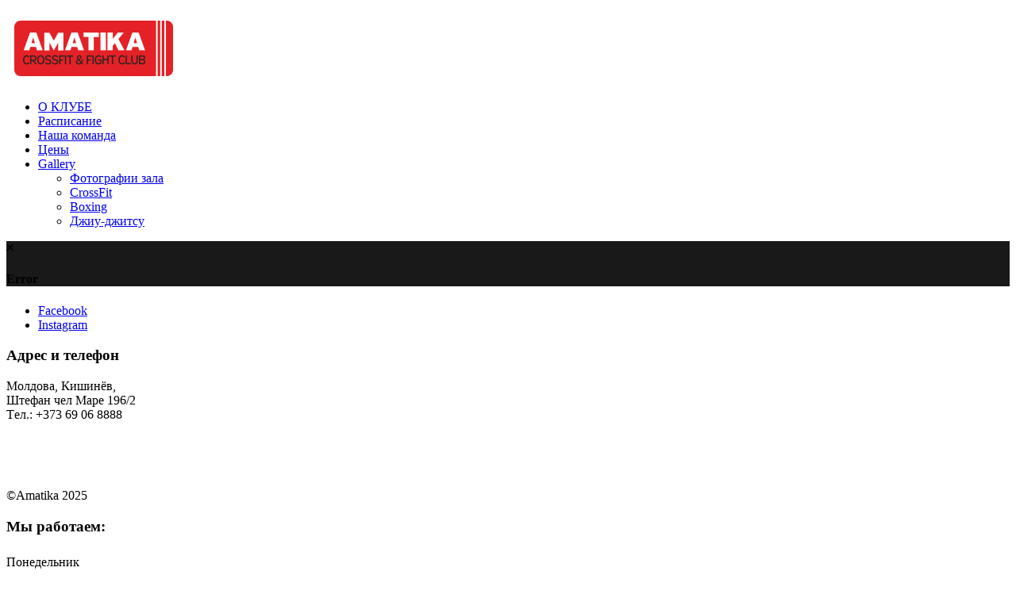

--- FILE ---
content_type: text/html; charset=utf-8
request_url: http://amatika.md/gallery/crossfit?16
body_size: 6320
content:
<!DOCTYPE HTML>
<html prefix="og: http://ogp.me/ns#" lang="ru-ru" dir="ltr"  data-config='{"twitter":0,"plusone":0,"facebook":0,"style":"red"}'>
    <head>
        <meta charset="utf-8">
<meta http-equiv="X-UA-Compatible" content="IE=edge">
<meta name="viewport" content="width=device-width, initial-scale=1">
<base href="http://amatika.md/gallery/crossfit" />
	<meta name="robots" content="index, follow" />
	<meta property="og:image:width" content="1200" />
	<meta property="og:image:height" content="807" />
	<meta property="og:title" content="Amatika спорт клуб - CrossFit" />
	<meta property="og:type" content="article" />
	<meta property="og:image:url" content="http://amatika.md/images/foto/Cross/_NKT5119.jpg" />
	<meta property="og:url" content="http://amatika.md/gallery/crossfit?16" />
	<meta property="og:description" content="Amatika спорт клуб Молдова, Кишинёв" />
	<meta name="description" content="Amatika спорт клуб Молдова, Кишинёв" />
	<title>Amatika спорт клуб - CrossFit</title>
	<link href="/favicon.ico" rel="shortcut icon" type="image/vnd.microsoft.icon" />
	<style type="text/css">
</style>
	<script type="application/json" class="joomla-script-options new">{"csrf.token":"0388812efcfb9cc3746837b988525a88","system.paths":{"root":"","base":""}}</script>
	<script src="/media/jui/js/jquery.min.js?d0733f94073c67d37a85d5b7f3cf5b9a" type="text/javascript"></script>
	<script src="/media/jui/js/jquery-noconflict.js?d0733f94073c67d37a85d5b7f3cf5b9a" type="text/javascript"></script>
	<script src="/media/jui/js/jquery-migrate.min.js?d0733f94073c67d37a85d5b7f3cf5b9a" type="text/javascript"></script>
	<script src="/media/system/js/core.js?d0733f94073c67d37a85d5b7f3cf5b9a" type="text/javascript"></script>
	<script src="/media/system/js/mootools-core.js?d0733f94073c67d37a85d5b7f3cf5b9a" type="text/javascript"></script>
	<script src="/media/widgetkit/uikit2-701c8aaf.js" type="text/javascript"></script>
	<script src="/media/widgetkit/wk-scripts-aff13079.js" type="text/javascript"></script>
	<script type="text/javascript">

		if(typeof(j2storeURL) == 'undefined') {
		var j2storeURL = 'http://amatika.md/';
		}
		GOOGLE_MAPS_API_KEY = " AIzaSyB-al-eaJ2FYdt9HU2PzmnwwF69RZDNoN0 ";
	</script>
	<link rel="stylesheet" href="/plugins/system/videobox/css/videobox.css" type="text/css" media="screen" />
	<link rel="stylesheet" href="/libraries/videobox/css/videobox.css" type="text/css" media="screen" />
	<link rel="stylesheet" href="/libraries/videobox/css/functions.css" type="text/css" media="screen" />
	<script type="text/javascript" src="/libraries/videobox/js/videobox.js"></script>
	<script type="text/javascript" src="/libraries/videobox/js/functions.js"></script>
	<link rel="dns-prefetch" href="//images-cdn.ecwid.com/">
	<link rel="dns-prefetch" href="//images.ecwid.com/">
	<link rel="dns-prefetch" href="//app.ecwid.com/">

<link rel="apple-touch-icon-precomposed" href="/">
<link rel="stylesheet" href="/templates/maxx_fitness/styles/red/css/theme.css">
<link rel="stylesheet" href="/templates/maxx_fitness/warp/vendor/highlight/highlight.css">
<link rel="stylesheet" href="/templates/maxx_fitness/css/custom.css">
<script src="/templates/maxx_fitness/warp/vendor/uikit/js/uikit.js"></script>
<script src="/templates/maxx_fitness/warp/vendor/uikit/js/components/autocomplete.js"></script>
<script src="/templates/maxx_fitness/warp/vendor/uikit/js/components/search.js"></script>
<script src="/templates/maxx_fitness/warp/vendor/uikit/js/components/slideshow.js"></script>
<script src="/templates/maxx_fitness/warp/vendor/uikit/js/components/slideshow-fx.js"></script>
<script src="/templates/maxx_fitness/warp/vendor/uikit/js/components/lightbox.js"></script>
<script src="/templates/maxx_fitness/warp/vendor/uikit/js/components/cover.js"></script>
<script src="/templates/maxx_fitness/warp/vendor/uikit/js/components/modal.js"></script>
<script src="/templates/maxx_fitness/warp/vendor/uikit/js/components/tooltip.js"></script>
<script src="/templates/maxx_fitness/warp/js/social.js"></script>
<script src="/templates/maxx_fitness/js/circle-progress.js"></script>
<script src="/templates/maxx_fitness/styles/red/js/theme.js"></script>
    <script type="text/javascript" src="http://amatika.md/components/com_bagallery/libraries/modal/ba_modal.js?2.2.5"></script><link rel="stylesheet" href="https://cdnjs.cloudflare.com/ajax/libs/material-design-iconic-font/2.2.0/css/material-design-iconic-font.min.css"><link rel="stylesheet" href="//fonts.googleapis.com/css?family=Roboto:500"><link rel="stylesheet" href="http://amatika.md/components/com_bagallery/assets/css/ba-style.css?2.2.5"><link rel="stylesheet" href="http://amatika.md/components/com_bagallery/assets/css/ba-effects.css?2.2.5"><script type="text/javascript" src="http://amatika.md/components/com_bagallery/libraries/ba_isotope/ba_isotope.js?2.2.5"></script><script type="text/javascript" src="http://amatika.md/components/com_bagallery/libraries/lazyload/jquery.lazyload.min.js?2.2.5"></script><script type="text/javascript" src="http://amatika.md/components/com_bagallery/assets/js/ba-gallery.js?2.2.5"></script></head>
    <body class="tm-isblog">
        <div class="ak-page">
                
                        
            
            
                            <nav class="tm-navbar uk-navbar tm-sticky-menu uk-navbar-attached">
                    <div class="uk-container uk-container-center">
                        
                        <!--noindex--><a class="external-link" href="http://amatika.md" target="_blank" rel="nofollow" >
	<p><img src="/images/banners/logo_sait.png" alt="amatika" style="margin: 10px;" /></p></a><!--/noindex-->

                                                    <ul class="uk-navbar-nav uk-hidden-small">
<li><a href="/"><i class="uk-icon-home"></i> О КЛУБЕ</a></li><li><a href="/raspisanie"><i class="uk-icon-navicon"></i> Расписание</a></li><li><a href="/trainers"><i class="uk-icon-users"></i> Наша команда</a></li><li><a href="/tseny"><i class="uk-icon-dollar"></i> Цены</a></li><li class="uk-parent uk-active" data-uk-dropdown="{'preventflip':'y'}" aria-haspopup="true" aria-expanded="false"><a href="/gallery/fotografii-zala"><i class="uk-icon-th-large"></i> Gallery</a><div class="uk-dropdown uk-dropdown-navbar uk-dropdown-width-1"><div class="uk-grid uk-dropdown-grid"><div class="uk-width-1-1"><ul class="uk-nav uk-nav-navbar"><li><a href="/gallery/fotografii-zala">Фотографии зала</a></li><li class="uk-active"><a href="/gallery/crossfit">CrossFit</a></li><li><a href="/gallery/boxing">Boxing</a></li><li><a href="/gallery/dzhiu-dzhitsu">Джиу-джитсу</a></li></ul></div></div></div></li></ul>                        
                                                    <a href="#offcanvas" class="uk-navbar-toggle uk-visible-small" data-uk-offcanvas></a>
                        
                        
                    </div>
                </nav>
                        
            
            
                        
                        
                        
                         
                        

                            <div class="uk-container uk-container-center">
                    <div class="tm-middle uk-grid" data-uk-grid-match data-uk-grid-margin>   
                                                <div class="tm-main uk-width-medium-1-1">

                            
                                                        <main class="tm-content uk-position-relative">
                                
                                
                                <div id="system-message-container">
</div>
<article class="uk-article" >

	
	
	
	
	
	
			
<div><div class='ba-gallery ' data-gallery='1' style="background-color:rgba(0,0,0,0.9);"><div id="ba-notification" class="gallery-notification"><i class="zmdi zmdi-close"></i><h4>Error</h4><p></p></div><div class="modal-scrollable" style="display:none;"><div class="ba-modal gallery-modal " style="display:none"><div class="ba-share-icons" style="background-color:rgba(0,0,0,0.9);"><div class="ba-share" ><i class="ba-twitter-share-button zmdi zmdi-twitter"></i><i class="ba-facebook-share-button zmdi zmdi-facebook"></i><i class="ba-google-share-button zmdi zmdi-google"></i><i class="ba-pinterest-share-button zmdi zmdi-pinterest"></i><i class="ba-linkedin-share-button zmdi zmdi-linkedin"></i><i class="ba-vk-share-button zmdi zmdi-vk"></i><i class="ba-ok-share-button zmdi zmdi-odnoklassniki"></i></div></div><div class="ba-modal-header row-fluid" style="box-shadow: inset 0px 130px 100px -125px rgba(0,0,0,0.9);"><div class="ba-modal-title" ></div><div class="ba-center-icons"><i style="color:rgba(255, 255, 255, 1)" class="ba-zoom-in zmdi zmdi-zoom-in"></i><i class="ba-zoom-out disabled-item zmdi zmdi-fullscreen-exit" style="color:rgba(255, 255, 255, 1)"></i></div><div class="ba-right-icons"><div class="header-icons"><a href="#" class="ba-download-img zmdi zmdi-download" style="color:rgba(255, 255, 255, 1)" download></a><i class="zmdi zmdi-share" style="color:rgba(255, 255, 255, 1)"></i><div class="ba-like-wrapper"><div class="ba-like"><div class="ba-likes"><p></p></div><i class="ba-add-like zmdi zmdi-favorite" style="color:rgba(255, 255, 255, 1)"></i></div></div><i class="zmdi zmdi-fullscreen display-lightbox-fullscreen" style="color:rgba(255, 255, 255, 1)"></i><i class="ba-icon-close zmdi zmdi-close" style="color:rgba(255, 255, 255, 1)"></i></div></div></div><div class="ba-modal-body"><div class="modal-image"><input type="hidden" class="ba-juri" value="http://amatika.md/"></div><div class="description-wrapper"><div class="modal-description"></div></div></div></div><input type='hidden' class='lightbox-options' value='{"lightbox_border":"rgba(255, 255, 255, 1)","lightbox_bg":"#000000","lightbox_bg_transparency":"0.9","display_likes":"1","display_header":"1","display_zoom":"1","lightbox_display_title":"0","lightbox_width":"45","auto_resize":"1","disable_lightbox":"0","twitter_share":"1","odnoklassniki_share":"1","description_position":"below","facebook_share":"1","google_share":"1","pinterest_share":"1","linkedin_share":"1","vkontakte_share":"1","display_download":"1","enable_alias":"1","display_fullscreen":"1","header_icons_color":"rgba(255, 255, 255, 1)"}'><div class="modal-nav" style="display:none"><i class="ba-left-action zmdi zmdi-chevron-left" style="color:rgba(255, 255, 255, 1); background-color:rgba(35, 35, 35, 1)"></i><i class="ba-right-action zmdi zmdi-chevron-right" style="color:rgba(255, 255, 255, 1); background-color:rgba(35, 35, 35, 1)"></i></div></div><div class="ba-gallery-row-wrapper"><div class='row-fluid'><div class='categories-description'></div></div><div class='ba-gallery-content-wrapper'><div class='ba-gallery-content'><div class='row-fluid'><div class='span12 ba-gallery-grid css-style-1'><div class='ba-gallery-items category-0 category-1' style='display: none;'><a href='http://amatika.md/gallery/crossfit?1' class='ba-gallery-image-link'></a><div class='ba-image'><img data-original='http://amatika.md//images/bagallery/gallery-1/thumbnail/category-1/_NKT4926.jpg?1530288475' data-width="892" data-height="600" alt=''><div class='ba-caption'><div class='ba-caption-content'></div></div><input type='hidden' class='image-id' data-id='ba-image-1' value='{"id":"1","form_id":"1","category":"category-1","name":"_NKT4926.jpg","path":"images\/foto\/Cross\/_NKT4926.jpg","url":"http:\/\/amatika.md\/images\/foto\/Cross\/_NKT4926.jpg","thumbnail_url":"\/images\/bagallery\/gallery-1\/thumbnail\/category-1\/_NKT4926.jpg","title":"","short":"","alt":"","description":"","link":"","video":"","settings":null,"likes":"2","imageId":"1","target":"blank","lightboxUrl":"","watermark_name":"_NKT4926.jpg","hideInAll":"0","suffix":""}'></div></div><div class='ba-gallery-items category-0 category-1' style='display: none;'><a href='http://amatika.md/gallery/crossfit?2' class='ba-gallery-image-link'></a><div class='ba-image'><img data-original='http://amatika.md//images/bagallery/gallery-1/thumbnail/category-1/_NKT4937.jpg?1530288475' data-width="892" data-height="600" alt=''><div class='ba-caption'><div class='ba-caption-content'></div></div><input type='hidden' class='image-id' data-id='ba-image-2' value='{"id":"2","form_id":"1","category":"category-1","name":"_NKT4937.jpg","path":"images\/foto\/Cross\/_NKT4937.jpg","url":"http:\/\/amatika.md\/images\/foto\/Cross\/_NKT4937.jpg","thumbnail_url":"\/images\/bagallery\/gallery-1\/thumbnail\/category-1\/_NKT4937.jpg","title":"","short":"","alt":"","description":"","link":"","video":"","settings":null,"likes":"2","imageId":"2","target":"blank","lightboxUrl":"","watermark_name":"_NKT4937.jpg","hideInAll":"0","suffix":""}'></div></div><div class='ba-gallery-items category-0 category-1' style='display: none;'><a href='http://amatika.md/gallery/crossfit?3' class='ba-gallery-image-link'></a><div class='ba-image'><img data-original='http://amatika.md//images/bagallery/gallery-1/thumbnail/category-1/_NKT4956.jpg?1530288475' data-width="892" data-height="600" alt=''><div class='ba-caption'><div class='ba-caption-content'></div></div><input type='hidden' class='image-id' data-id='ba-image-3' value='{"id":"3","form_id":"1","category":"category-1","name":"_NKT4956.jpg","path":"images\/foto\/Cross\/_NKT4956.jpg","url":"http:\/\/amatika.md\/images\/foto\/Cross\/_NKT4956.jpg","thumbnail_url":"\/images\/bagallery\/gallery-1\/thumbnail\/category-1\/_NKT4956.jpg","title":"","short":"","alt":"","description":"","link":"","video":"","settings":null,"likes":"0","imageId":"3","target":"blank","lightboxUrl":"","watermark_name":"_NKT4956.jpg","hideInAll":"0","suffix":""}'></div></div><div class='ba-gallery-items category-0 category-1' style='display: none;'><a href='http://amatika.md/gallery/crossfit?4' class='ba-gallery-image-link'></a><div class='ba-image'><img data-original='http://amatika.md//images/bagallery/gallery-1/thumbnail/category-1/_NKT4966.jpg?1530288475' data-width="892" data-height="600" alt=''><div class='ba-caption'><div class='ba-caption-content'></div></div><input type='hidden' class='image-id' data-id='ba-image-4' value='{"id":"4","form_id":"1","category":"category-1","name":"_NKT4966.jpg","path":"images\/foto\/Cross\/_NKT4966.jpg","url":"http:\/\/amatika.md\/images\/foto\/Cross\/_NKT4966.jpg","thumbnail_url":"\/images\/bagallery\/gallery-1\/thumbnail\/category-1\/_NKT4966.jpg","title":"","short":"","alt":"","description":"","link":"","video":"","settings":null,"likes":"0","imageId":"4","target":"blank","lightboxUrl":"","watermark_name":"_NKT4966.jpg","hideInAll":"0","suffix":""}'></div></div><div class='ba-gallery-items category-0 category-1' style='display: none;'><a href='http://amatika.md/gallery/crossfit?5' class='ba-gallery-image-link'></a><div class='ba-image'><img data-original='http://amatika.md//images/bagallery/gallery-1/thumbnail/category-1/_NKT4972.jpg?1530288475' data-width="892" data-height="600" alt=''><div class='ba-caption'><div class='ba-caption-content'></div></div><input type='hidden' class='image-id' data-id='ba-image-5' value='{"id":"5","form_id":"1","category":"category-1","name":"_NKT4972.jpg","path":"images\/foto\/Cross\/_NKT4972.jpg","url":"http:\/\/amatika.md\/images\/foto\/Cross\/_NKT4972.jpg","thumbnail_url":"\/images\/bagallery\/gallery-1\/thumbnail\/category-1\/_NKT4972.jpg","title":"","short":"","alt":"","description":"","link":"","video":"","settings":null,"likes":"0","imageId":"5","target":"blank","lightboxUrl":"","watermark_name":"_NKT4972.jpg","hideInAll":"0","suffix":""}'></div></div><div class='ba-gallery-items category-0 category-1' style='display: none;'><a href='http://amatika.md/gallery/crossfit?6' class='ba-gallery-image-link'></a><div class='ba-image'><img data-original='http://amatika.md//images/bagallery/gallery-1/thumbnail/category-1/_NKT4985.jpg?1530288475' data-width="892" data-height="600" alt=''><div class='ba-caption'><div class='ba-caption-content'></div></div><input type='hidden' class='image-id' data-id='ba-image-6' value='{"id":"6","form_id":"1","category":"category-1","name":"_NKT4985.jpg","path":"images\/foto\/Cross\/_NKT4985.jpg","url":"http:\/\/amatika.md\/images\/foto\/Cross\/_NKT4985.jpg","thumbnail_url":"\/images\/bagallery\/gallery-1\/thumbnail\/category-1\/_NKT4985.jpg","title":"","short":"","alt":"","description":"","link":"","video":"","settings":null,"likes":"0","imageId":"6","target":"blank","lightboxUrl":"","watermark_name":"_NKT4985.jpg","hideInAll":"0","suffix":""}'></div></div><div class='ba-gallery-items category-0 category-1' style='display: none;'><a href='http://amatika.md/gallery/crossfit?7' class='ba-gallery-image-link'></a><div class='ba-image'><img data-original='http://amatika.md//images/bagallery/gallery-1/thumbnail/category-1/_NKT4986.jpg?1530288475' data-width="892" data-height="600" alt=''><div class='ba-caption'><div class='ba-caption-content'></div></div><input type='hidden' class='image-id' data-id='ba-image-7' value='{"id":"7","form_id":"1","category":"category-1","name":"_NKT4986.jpg","path":"images\/foto\/Cross\/_NKT4986.jpg","url":"http:\/\/amatika.md\/images\/foto\/Cross\/_NKT4986.jpg","thumbnail_url":"\/images\/bagallery\/gallery-1\/thumbnail\/category-1\/_NKT4986.jpg","title":"","short":"","alt":"","description":"","link":"","video":"","settings":null,"likes":"1","imageId":"7","target":"blank","lightboxUrl":"","watermark_name":"_NKT4986.jpg","hideInAll":"0","suffix":""}'></div></div><div class='ba-gallery-items category-0 category-1' style='display: none;'><a href='http://amatika.md/gallery/crossfit?8' class='ba-gallery-image-link'></a><div class='ba-image'><img data-original='http://amatika.md//images/bagallery/gallery-1/thumbnail/category-1/_NKT5019.jpg?1530288475' data-width="892" data-height="600" alt=''><div class='ba-caption'><div class='ba-caption-content'></div></div><input type='hidden' class='image-id' data-id='ba-image-8' value='{"id":"8","form_id":"1","category":"category-1","name":"_NKT5019.jpg","path":"images\/foto\/Cross\/_NKT5019.jpg","url":"http:\/\/amatika.md\/images\/foto\/Cross\/_NKT5019.jpg","thumbnail_url":"\/images\/bagallery\/gallery-1\/thumbnail\/category-1\/_NKT5019.jpg","title":"","short":"","alt":"","description":"","link":"","video":"","settings":null,"likes":"0","imageId":"8","target":"blank","lightboxUrl":"","watermark_name":"_NKT5019.jpg","hideInAll":"0","suffix":""}'></div></div><div class='ba-gallery-items category-0 category-1' style='display: none;'><a href='http://amatika.md/gallery/crossfit?9' class='ba-gallery-image-link'></a><div class='ba-image'><img data-original='http://amatika.md//images/bagallery/gallery-1/thumbnail/category-1/_NKT5032.jpg?1530288475' data-width="892" data-height="600" alt=''><div class='ba-caption'><div class='ba-caption-content'></div></div><input type='hidden' class='image-id' data-id='ba-image-9' value='{"id":"9","form_id":"1","category":"category-1","name":"_NKT5032.jpg","path":"images\/foto\/Cross\/_NKT5032.jpg","url":"http:\/\/amatika.md\/images\/foto\/Cross\/_NKT5032.jpg","thumbnail_url":"\/images\/bagallery\/gallery-1\/thumbnail\/category-1\/_NKT5032.jpg","title":"","short":"","alt":"","description":"","link":"","video":"","settings":null,"likes":"1","imageId":"9","target":"blank","lightboxUrl":"","watermark_name":"_NKT5032.jpg","hideInAll":"0","suffix":""}'></div></div><div class='ba-gallery-items category-0 category-1' style='display: none;'><a href='http://amatika.md/gallery/crossfit?10' class='ba-gallery-image-link'></a><div class='ba-image'><img data-original='http://amatika.md//images/bagallery/gallery-1/thumbnail/category-1/_NKT5037.jpg?1530288475' data-width="405" data-height="600" alt=''><div class='ba-caption'><div class='ba-caption-content'></div></div><input type='hidden' class='image-id' data-id='ba-image-10' value='{"id":"10","form_id":"1","category":"category-1","name":"_NKT5037.jpg","path":"images\/foto\/Cross\/_NKT5037.jpg","url":"http:\/\/amatika.md\/images\/foto\/Cross\/_NKT5037.jpg","thumbnail_url":"\/images\/bagallery\/gallery-1\/thumbnail\/category-1\/_NKT5037.jpg","title":"","short":"","alt":"","description":"","link":"","video":"","settings":null,"likes":"1","imageId":"10","target":"blank","lightboxUrl":"","watermark_name":"_NKT5037.jpg","hideInAll":"0","suffix":""}'></div></div><div class='ba-gallery-items category-0 category-1' style='display: none;'><a href='http://amatika.md/gallery/crossfit?11' class='ba-gallery-image-link'></a><div class='ba-image'><img data-original='http://amatika.md//images/bagallery/gallery-1/thumbnail/category-1/_NKT5042.jpg?1530288475' data-width="405" data-height="600" alt=''><div class='ba-caption'><div class='ba-caption-content'></div></div><input type='hidden' class='image-id' data-id='ba-image-11' value='{"id":"11","form_id":"1","category":"category-1","name":"_NKT5042.jpg","path":"images\/foto\/Cross\/_NKT5042.jpg","url":"http:\/\/amatika.md\/images\/foto\/Cross\/_NKT5042.jpg","thumbnail_url":"\/images\/bagallery\/gallery-1\/thumbnail\/category-1\/_NKT5042.jpg","title":"","short":"","alt":"","description":"","link":"","video":"","settings":null,"likes":"1","imageId":"11","target":"blank","lightboxUrl":"","watermark_name":"_NKT5042.jpg","hideInAll":"0","suffix":""}'></div></div><div class='ba-gallery-items category-0 category-1' style='display: none;'><a href='http://amatika.md/gallery/crossfit?12' class='ba-gallery-image-link'></a><div class='ba-image'><img data-original='http://amatika.md//images/bagallery/gallery-1/thumbnail/category-1/_NKT5058.jpg?1530288475' data-width="405" data-height="600" alt=''><div class='ba-caption'><div class='ba-caption-content'></div></div><input type='hidden' class='image-id' data-id='ba-image-12' value='{"id":"12","form_id":"1","category":"category-1","name":"_NKT5058.jpg","path":"images\/foto\/Cross\/_NKT5058.jpg","url":"http:\/\/amatika.md\/images\/foto\/Cross\/_NKT5058.jpg","thumbnail_url":"\/images\/bagallery\/gallery-1\/thumbnail\/category-1\/_NKT5058.jpg","title":"","short":"","alt":"","description":"","link":"","video":"","settings":null,"likes":"0","imageId":"12","target":"blank","lightboxUrl":"","watermark_name":"_NKT5058.jpg","hideInAll":"0","suffix":""}'></div></div><div class='ba-gallery-items category-0 category-1' style='display: none;'><a href='http://amatika.md/gallery/crossfit?13' class='ba-gallery-image-link'></a><div class='ba-image'><img data-original='http://amatika.md//images/bagallery/gallery-1/thumbnail/category-1/_NKT5060.jpg?1530288475' data-width="405" data-height="600" alt=''><div class='ba-caption'><div class='ba-caption-content'></div></div><input type='hidden' class='image-id' data-id='ba-image-13' value='{"id":"13","form_id":"1","category":"category-1","name":"_NKT5060.jpg","path":"images\/foto\/Cross\/_NKT5060.jpg","url":"http:\/\/amatika.md\/images\/foto\/Cross\/_NKT5060.jpg","thumbnail_url":"\/images\/bagallery\/gallery-1\/thumbnail\/category-1\/_NKT5060.jpg","title":"","short":"","alt":"","description":"","link":"","video":"","settings":null,"likes":"0","imageId":"13","target":"blank","lightboxUrl":"","watermark_name":"_NKT5060.jpg","hideInAll":"0","suffix":""}'></div></div><div class='ba-gallery-items category-0 category-1' style='display: none;'><a href='http://amatika.md/gallery/crossfit?14' class='ba-gallery-image-link'></a><div class='ba-image'><img data-original='http://amatika.md//images/bagallery/gallery-1/thumbnail/category-1/_NKT5061.jpg?1530288475' data-width="405" data-height="600" alt=''><div class='ba-caption'><div class='ba-caption-content'></div></div><input type='hidden' class='image-id' data-id='ba-image-14' value='{"id":"14","form_id":"1","category":"category-1","name":"_NKT5061.jpg","path":"images\/foto\/Cross\/_NKT5061.jpg","url":"http:\/\/amatika.md\/images\/foto\/Cross\/_NKT5061.jpg","thumbnail_url":"\/images\/bagallery\/gallery-1\/thumbnail\/category-1\/_NKT5061.jpg","title":"","short":"","alt":"","description":"","link":"","video":"","settings":null,"likes":"0","imageId":"14","target":"blank","lightboxUrl":"","watermark_name":"_NKT5061.jpg","hideInAll":"0","suffix":""}'></div></div><div class='ba-gallery-items category-0 category-1' style='display: none;'><a href='http://amatika.md/gallery/crossfit?15' class='ba-gallery-image-link'></a><div class='ba-image'><img data-original='http://amatika.md//images/bagallery/gallery-1/thumbnail/category-1/_NKT5066.jpg?1530288475' data-width="405" data-height="600" alt=''><div class='ba-caption'><div class='ba-caption-content'></div></div><input type='hidden' class='image-id' data-id='ba-image-15' value='{"id":"15","form_id":"1","category":"category-1","name":"_NKT5066.jpg","path":"images\/foto\/Cross\/_NKT5066.jpg","url":"http:\/\/amatika.md\/images\/foto\/Cross\/_NKT5066.jpg","thumbnail_url":"\/images\/bagallery\/gallery-1\/thumbnail\/category-1\/_NKT5066.jpg","title":"","short":"","alt":"","description":"","link":"","video":"","settings":null,"likes":"0","imageId":"15","target":"blank","lightboxUrl":"","watermark_name":"_NKT5066.jpg","hideInAll":"0","suffix":""}'></div></div><div class='ba-gallery-items category-0 category-1' style='display: none;'><a href='http://amatika.md/gallery/crossfit?16' class='ba-gallery-image-link'></a><div class='ba-image'><img data-original='http://amatika.md//images/bagallery/gallery-1/thumbnail/category-1/_NKT5119.jpg?1530288475' data-width="892" data-height="600" alt=''><div class='ba-caption'><div class='ba-caption-content'></div></div><input type='hidden' class='image-id' data-id='ba-image-16' value='{"id":"16","form_id":"1","category":"category-1","name":"_NKT5119.jpg","path":"images\/foto\/Cross\/_NKT5119.jpg","url":"http:\/\/amatika.md\/images\/foto\/Cross\/_NKT5119.jpg","thumbnail_url":"\/images\/bagallery\/gallery-1\/thumbnail\/category-1\/_NKT5119.jpg","title":"","short":"","alt":"","description":"","link":"","video":"","settings":null,"likes":"1","imageId":"16","target":"blank","lightboxUrl":"","watermark_name":"_NKT5119.jpg","hideInAll":"0","suffix":""}'></div></div></div></div><input type='hidden' class='gallery-options' value='{"thumbnail_layout":"1","column_number":"4","image_spacing":"10","caption_bg":"#000000","title_color":"rgba(255, 255, 255, 1)","title_weight":"bold","title_size":"18","title_alignment":"left","tags_method":"","colors_method":"","category_color":"rgba(255, 255, 255, 1)","category_weight":"normal","category_size":"14","category_alignment":"left","description_color":"rgba(255, 255, 255, 1)","description_weight":"normal","description_size":"12","id":"1","pagination_type":"default","description_alignment":"left","caption_opacity":"0.75","sorting_mode":"","random_sorting":"0","tablet_numb":"3","phone_land_numb":"2","phone_port_numb":"1","disable_auto_scroll":"1"}'><input type="hidden" class="current-root" value="http://amatika.md/gallery/crossfit"><input type='hidden' value='justified' class='gallery-layout'><input type='hidden' value='0' class='page-refresh'><input type='hidden' value='Gallery creates thumbnails. Please wait...' class='creating-thumbnails'><input type='hidden' value='{"disable_right_clk":"0","disable_shortcuts":"0","disable_dev_console":"0"}' class='copyright-options'><input type="hidden" class="active-category-image" value=""><div class='row-fluid'><div class='span12 ba-pagination'><!--noindex--><a href="http://amatika.md/gallery/crossfit?crossfit&ba-page=1" class="external-link" style="display:none;" target="_blank" rel="nofollow" ><span class="zmdi zmdi-skip-previous"></span></a><!--/noindex--><!--noindex--><a href="http://amatika.md/gallery/crossfit?crossfit&ba-page=0" class="external-link" style="display:none;" target="_blank" rel="nofollow" ><span class="zmdi zmdi-play"></span></a><!--/noindex--><!--noindex--><a href="http://amatika.md/gallery/crossfit?crossfit&ba-page=1" class="external-link --set-title" style="display:none;" target="_blank" title="1" rel="nofollow" >1</a><!--/noindex--><!--noindex--><a href="http://amatika.md/gallery/crossfit?crossfit&ba-page=2" class="external-link --set-title" style="display:none;" target="_blank" title="2" rel="nofollow" >2</a><!--/noindex--><!--noindex--><a href="http://amatika.md/gallery/crossfit?crossfit&ba-page=2" class="external-link" style="display:none;" target="_blank" rel="nofollow" ><span class="zmdi zmdi-play"></span></a><!--/noindex--><!--noindex--><a href="http://amatika.md/gallery/crossfit?crossfit&ba-page=2" class="external-link" style="display:none;" target="_blank" rel="nofollow" ><span class="zmdi zmdi-skip-next"></span></a><!--/noindex--><input type='hidden' class='ba-pagination-options' value='{"pagination_type":"default","images_per_page":"16","pagination_bg":"rgba(238, 238, 238, 1)","pagination_bg_hover":"rgba(246, 66, 49, 1)","pagination_border":"rgba(0, 0, 0, 0)","pagination_font":"rgba(26, 26, 26, 1)","pagination_font_hover":"rgba(255, 255, 255, 1)","pagination_radius":"50","pagination_alignment":"center"}'><input type='hidden' class='ba-pagination-constant' value='Prev-_-Next-_-Load More-_-Scroll to Top'></div></div></div></div></div></div><div class='ba-gallery-substrate' style='height: 0;'></div></div> 	
	
	
	
	
	
	
</article>
                            </main>
                            
                            
                        </div>
                        
                                                                                                </div>
                </div>
                            
            
            
            
            
            
            
                                                <div class="tm-block tm-block-social">
                        <div class="uk-container uk-container-center">
                            <div class="uk-panel ak-social">
                                <ul class="uk-subnav uk-subnav-line uk-text-center">
                                                                                                                        <li><!--noindex--><a href="https://www.facebook.com/Amatika-CrossfitFight-Club-1759226021046639/?ref=aymt_homepage_panel" target="_blank" class="external-link --set-title" title="Facebook" rel="nofollow" >Facebook</a><!--/noindex--></li>
                                                                                                                                                                                                                                            <li><!--noindex--><a href="https://www.instagram.com/amatika_/" target="_blank" class="external-link --set-title" title="Instagram" rel="nofollow" >Instagram</a><!--/noindex--></li>
                                                                                                                                                                                                                                                                                                                                                </ul>
                            </div>
                        </div>
                    </div>
                                        
                
                            <div class="ak-footer">
                    <div class="uk-container uk-container-center">
                        <footer class="tm-footer uk-grid tm-footer uk-grid uk-hidden-small" data-uk-grid-match="{target:'> div > .uk-panel'}" data-uk-grid-margin>
                                                            <a class="tm-totop-scroller" data-uk-smooth-scroll href="#"></a>
                                                        
<div class="uk-hidden-small uk-hidden-medium uk-width-large-1-2"><div class="uk-panel uk-hidden-medium uk-hidden-small" ><h3 class="uk-panel-title">Адрес и телефон</h3>
	<p>Молдова, Кишинёв,<br />Штефан чел Маре 196/2<br /> Tел.: +373 69 06 8888</p>
<p>&nbsp;</p>
<p>&nbsp;</p>
<div class="ak-copyright">©Amatika 2025</div></div></div>

<div class="uk-hidden-small uk-width-medium-1-1 uk-width-large-1-2"><div class="uk-panel uk-hidden-small" ><h3 class="uk-panel-title">Мы работаем:</h3>
	<div class="uk-grid">
<div class="uk-width-1-2 vremia_n">
<p style="line-height: 2;">Понедельник<br /> Вторник <br /> Среда <br /> Четверг <br /> Пятница <br /> Суббота <br /> <strong><span style="color: #ff0000;">Воскресение</span></strong></p>
</div>
<div class="uk-width-1-3 vremia_n">
<p style="line-height: 2;">08:00 - 21:00<br />08:00 - 21:00<br />08:00 - 21:00<br />08:00 - 21:00<br />08:00 - 21:00<br />09:00 - 16:00<br /> <span style="color: #ff0000;"><strong>Выходной</strong></span></p>
</div>
</div></div></div>
                        </footer>
                    </div>
                                    </div>
                        
        </div>
        
                    <div id="offcanvas" class="uk-offcanvas">
                <div class="uk-offcanvas-bar"><ul class="uk-nav uk-nav-offcanvas">
<li><a href="/"><i class="uk-icon-home"></i> О КЛУБЕ</a></li><li><a href="/raspisanie"><i class="uk-icon-navicon"></i> Расписание</a></li><li><a href="/trainers"><i class="uk-icon-users"></i> Наша команда</a></li><li><a href="/tseny"><i class="uk-icon-dollar"></i> Цены</a></li><li class="uk-parent uk-active"><a href="/gallery/fotografii-zala"><i class="uk-icon-th-large"></i> Gallery</a><ul class="uk-nav-sub"><li><a href="/gallery/fotografii-zala">Фотографии зала</a></li><li class="uk-active"><a href="/gallery/crossfit">CrossFit</a></li><li><a href="/gallery/boxing">Boxing</a></li><li><a href="/gallery/dzhiu-dzhitsu">Джиу-джитсу</a></li></ul></li></ul></div>
            </div>
        
    </body>
</html>